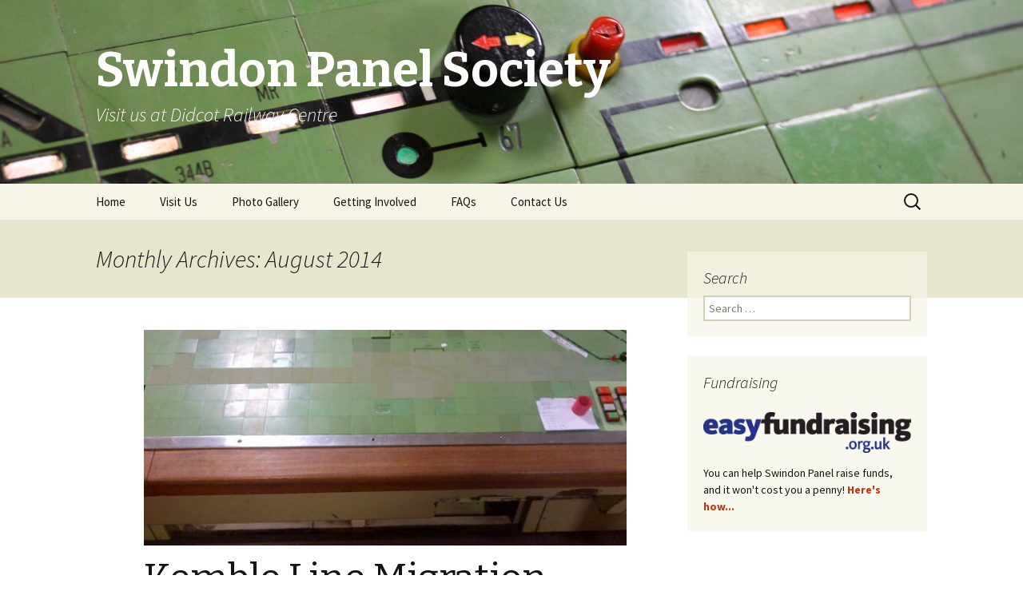

--- FILE ---
content_type: text/html; charset=UTF-8
request_url: https://www.swindonpanel.org.uk/2014/08/
body_size: 9564
content:
<!DOCTYPE html>
<!--[if IE 7]>
<html class="ie ie7" lang="en-GB">
<![endif]-->
<!--[if IE 8]>
<html class="ie ie8" lang="en-GB">
<![endif]-->
<!--[if !(IE 7) & !(IE 8)]><!-->
<html lang="en-GB">
<!--<![endif]-->
<head>
	<meta charset="UTF-8">
	<meta name="viewport" content="width=device-width">
	<title>August | 2014 | Swindon Panel Society</title>
	<link rel="profile" href="https://gmpg.org/xfn/11">
	<link rel="pingback" href="https://www.swindonpanel.org.uk/xmlrpc.php">
	<!--[if lt IE 9]>
	<script src="https://www.swindonpanel.org.uk/wp-content/themes/twentythirteen/js/html5.js"></script>
	<![endif]-->
	
	<!-- Meta Tag Manager -->
	<meta name="google-site-verification" content="-yH54AURPA0NnhKQhlQHTiQhSm7vbWlPvz40UHKfTEo" />
	<!-- / Meta Tag Manager -->
<link rel='dns-prefetch' href='//fonts.googleapis.com' />
<link rel='dns-prefetch' href='//s.w.org' />
<link href='https://fonts.gstatic.com' crossorigin rel='preconnect' />
<link rel="alternate" type="application/rss+xml" title="Swindon Panel Society &raquo; Feed" href="https://www.swindonpanel.org.uk/feed/" />
<link rel="alternate" type="application/rss+xml" title="Swindon Panel Society &raquo; Comments Feed" href="https://www.swindonpanel.org.uk/comments/feed/" />
		<script type="text/javascript">
			window._wpemojiSettings = {"baseUrl":"https:\/\/s.w.org\/images\/core\/emoji\/12.0.0-1\/72x72\/","ext":".png","svgUrl":"https:\/\/s.w.org\/images\/core\/emoji\/12.0.0-1\/svg\/","svgExt":".svg","source":{"concatemoji":"https:\/\/www.swindonpanel.org.uk\/wp-includes\/js\/wp-emoji-release.min.js?ver=5.4.15"}};
			/*! This file is auto-generated */
			!function(e,a,t){var n,r,o,i=a.createElement("canvas"),p=i.getContext&&i.getContext("2d");function s(e,t){var a=String.fromCharCode;p.clearRect(0,0,i.width,i.height),p.fillText(a.apply(this,e),0,0);e=i.toDataURL();return p.clearRect(0,0,i.width,i.height),p.fillText(a.apply(this,t),0,0),e===i.toDataURL()}function c(e){var t=a.createElement("script");t.src=e,t.defer=t.type="text/javascript",a.getElementsByTagName("head")[0].appendChild(t)}for(o=Array("flag","emoji"),t.supports={everything:!0,everythingExceptFlag:!0},r=0;r<o.length;r++)t.supports[o[r]]=function(e){if(!p||!p.fillText)return!1;switch(p.textBaseline="top",p.font="600 32px Arial",e){case"flag":return s([127987,65039,8205,9895,65039],[127987,65039,8203,9895,65039])?!1:!s([55356,56826,55356,56819],[55356,56826,8203,55356,56819])&&!s([55356,57332,56128,56423,56128,56418,56128,56421,56128,56430,56128,56423,56128,56447],[55356,57332,8203,56128,56423,8203,56128,56418,8203,56128,56421,8203,56128,56430,8203,56128,56423,8203,56128,56447]);case"emoji":return!s([55357,56424,55356,57342,8205,55358,56605,8205,55357,56424,55356,57340],[55357,56424,55356,57342,8203,55358,56605,8203,55357,56424,55356,57340])}return!1}(o[r]),t.supports.everything=t.supports.everything&&t.supports[o[r]],"flag"!==o[r]&&(t.supports.everythingExceptFlag=t.supports.everythingExceptFlag&&t.supports[o[r]]);t.supports.everythingExceptFlag=t.supports.everythingExceptFlag&&!t.supports.flag,t.DOMReady=!1,t.readyCallback=function(){t.DOMReady=!0},t.supports.everything||(n=function(){t.readyCallback()},a.addEventListener?(a.addEventListener("DOMContentLoaded",n,!1),e.addEventListener("load",n,!1)):(e.attachEvent("onload",n),a.attachEvent("onreadystatechange",function(){"complete"===a.readyState&&t.readyCallback()})),(n=t.source||{}).concatemoji?c(n.concatemoji):n.wpemoji&&n.twemoji&&(c(n.twemoji),c(n.wpemoji)))}(window,document,window._wpemojiSettings);
		</script>
		<style type="text/css">
img.wp-smiley,
img.emoji {
	display: inline !important;
	border: none !important;
	box-shadow: none !important;
	height: 1em !important;
	width: 1em !important;
	margin: 0 .07em !important;
	vertical-align: -0.1em !important;
	background: none !important;
	padding: 0 !important;
}
</style>
	<link rel='stylesheet' id='wp-block-library-css'  href='https://www.swindonpanel.org.uk/wp-includes/css/dist/block-library/style.min.css?ver=5.4.15' type='text/css' media='all' />
<link rel='stylesheet' id='wp-block-library-theme-css'  href='https://www.swindonpanel.org.uk/wp-includes/css/dist/block-library/theme.min.css?ver=5.4.15' type='text/css' media='all' />
<link rel='stylesheet' id='twentythirteen-fonts-css'  href='https://fonts.googleapis.com/css?family=Source+Sans+Pro%3A300%2C400%2C700%2C300italic%2C400italic%2C700italic%7CBitter%3A400%2C700&#038;subset=latin%2Clatin-ext' type='text/css' media='all' />
<link rel='stylesheet' id='genericons-css'  href='https://www.swindonpanel.org.uk/wp-content/themes/twentythirteen/genericons/genericons.css?ver=3.0.3' type='text/css' media='all' />
<link rel='stylesheet' id='twentythirteen-style-css'  href='https://www.swindonpanel.org.uk/wp-content/themes/twentythirteen/style.css?ver=2013-07-18' type='text/css' media='all' />
<link rel='stylesheet' id='twentythirteen-block-style-css'  href='https://www.swindonpanel.org.uk/wp-content/themes/twentythirteen/css/blocks.css?ver=2018-12-30' type='text/css' media='all' />
<!--[if lt IE 9]>
<link rel='stylesheet' id='twentythirteen-ie-css'  href='https://www.swindonpanel.org.uk/wp-content/themes/twentythirteen/css/ie.css?ver=2013-07-18' type='text/css' media='all' />
<![endif]-->
<script type='text/javascript' src='https://www.swindonpanel.org.uk/wp-includes/js/jquery/jquery.js?ver=1.12.4-wp'></script>
<script type='text/javascript' src='https://www.swindonpanel.org.uk/wp-includes/js/jquery/jquery-migrate.min.js?ver=1.4.1'></script>
<link rel='https://api.w.org/' href='https://www.swindonpanel.org.uk/wp-json/' />
<link rel="EditURI" type="application/rsd+xml" title="RSD" href="https://www.swindonpanel.org.uk/xmlrpc.php?rsd" />
<link rel="wlwmanifest" type="application/wlwmanifest+xml" href="https://www.swindonpanel.org.uk/wp-includes/wlwmanifest.xml" /> 
<meta name="generator" content="WordPress 5.4.15" />
	<style type="text/css" id="twentythirteen-header-css">
		.site-header {
		background: url(https://www.swindonpanel.org.uk/wp-content/uploads/2014/07/cropped-IMG_8000.jpg) no-repeat scroll top;
		background-size: 1600px auto;
	}
	@media (max-width: 767px) {
		.site-header {
			background-size: 768px auto;
		}
	}
	@media (max-width: 359px) {
		.site-header {
			background-size: 360px auto;
		}
	}
				.site-title,
		.site-description {
			color: #ffffff;
		}
		</style>
	<link rel="icon" href="https://www.swindonpanel.org.uk/wp-content/uploads/2021/06/cropped-icon-32x32.png" sizes="32x32" />
<link rel="icon" href="https://www.swindonpanel.org.uk/wp-content/uploads/2021/06/cropped-icon-192x192.png" sizes="192x192" />
<link rel="apple-touch-icon" href="https://www.swindonpanel.org.uk/wp-content/uploads/2021/06/cropped-icon-180x180.png" />
<meta name="msapplication-TileImage" content="https://www.swindonpanel.org.uk/wp-content/uploads/2021/06/cropped-icon-270x270.png" />
		<style type="text/css" id="wp-custom-css">
			@media all and (max-width: 360px) {
	.site-title {
			font-size: 24px !important;
	}
}

* {
	hyphens: none;
	word-wrap: normal;
}

.sp-contact-us-form {
	margin-top: 25px;
}

#metaslider-id-34920 {
	margin-bottom: 60px;
}		</style>
		</head>

<body class="archive date wp-embed-responsive single-author sidebar">
		<div id="page" class="hfeed site">
		<header id="masthead" class="site-header" role="banner">
			<a class="home-link" href="https://www.swindonpanel.org.uk/" title="Swindon Panel Society" rel="home">
				<h1 class="site-title">Swindon Panel Society</h1>
				<h2 class="site-description">Visit us at Didcot Railway Centre</h2>
			</a>

			<div id="navbar" class="navbar">
				<nav id="site-navigation" class="navigation main-navigation" role="navigation">
					<button class="menu-toggle">Menu</button>
					<a class="screen-reader-text skip-link" href="#content" title="Skip to content">Skip to content</a>
					<div class="menu-menu-container"><ul id="primary-menu" class="nav-menu"><li id="menu-item-196" class="menu-item menu-item-type-custom menu-item-object-custom menu-item-has-children menu-item-196"><a href="/">Home</a>
<ul class="sub-menu">
	<li id="menu-item-85" class="menu-item menu-item-type-post_type menu-item-object-page menu-item-85"><a href="https://www.swindonpanel.org.uk/home/introduction/">Introduction</a></li>
	<li id="menu-item-168" class="menu-item menu-item-type-post_type menu-item-object-page menu-item-168"><a href="https://www.swindonpanel.org.uk/home/introduction/wr-panels/">WR Panels</a></li>
	<li id="menu-item-1196" class="menu-item menu-item-type-post_type menu-item-object-page menu-item-1196"><a href="https://www.swindonpanel.org.uk/how-to-find-us/">How to Find Us</a></li>
	<li id="menu-item-2807" class="menu-item menu-item-type-post_type menu-item-object-page menu-item-2807"><a href="https://www.swindonpanel.org.uk/fundraising/">Fundraising</a></li>
</ul>
</li>
<li id="menu-item-34811" class="menu-item menu-item-type-post_type menu-item-object-page menu-item-has-children menu-item-34811"><a href="https://www.swindonpanel.org.uk/activities-2020/">Visit Us</a>
<ul class="sub-menu">
	<li id="menu-item-35734" class="menu-item menu-item-type-post_type menu-item-object-page menu-item-35734"><a href="https://www.swindonpanel.org.uk/activities-2026/">Activities 2026</a></li>
	<li id="menu-item-1195" class="menu-item menu-item-type-post_type menu-item-object-page menu-item-1195"><a href="https://www.swindonpanel.org.uk/how-to-find-us/">How to Find Us</a></li>
</ul>
</li>
<li id="menu-item-401" class="menu-item menu-item-type-custom menu-item-object-custom menu-item-has-children menu-item-401"><a target="_blank" rel="noopener noreferrer" href="http://photos.swindonpanel.org.uk">Photo Gallery</a>
<ul class="sub-menu">
	<li id="menu-item-399" class="menu-item menu-item-type-custom menu-item-object-custom menu-item-399"><a target="_blank" rel="noopener noreferrer" href="http://photos.swindonpanel.org.uk/index.php?/category/7">Photos Through the Ages</a></li>
	<li id="menu-item-400" class="menu-item menu-item-type-custom menu-item-object-custom menu-item-400"><a target="_blank" rel="noopener noreferrer" href="http://photos.swindonpanel.org.uk/index.php?/category/65">Society Events &#038; Activities</a></li>
	<li id="menu-item-1417" class="menu-item menu-item-type-custom menu-item-object-custom menu-item-1417"><a target="_blank" rel="noopener noreferrer" href="http://photos.swindonpanel.org.uk/index.php?/category/8">Around the Area</a></li>
	<li id="menu-item-398" class="menu-item menu-item-type-custom menu-item-object-custom menu-item-398"><a target="_blank" rel="noopener noreferrer" href="http://photos.swindonpanel.org.uk/index.php?/category/10">Building Progress</a></li>
	<li id="menu-item-34949" class="menu-item menu-item-type-custom menu-item-object-custom menu-item-34949"><a target="_blank" rel="noopener noreferrer" href="https://www.youtube.com/channel/UC2H_ki95faCqOPWOt1OMkww/videos">Videos</a></li>
</ul>
</li>
<li id="menu-item-146" class="menu-item menu-item-type-post_type menu-item-object-page menu-item-has-children menu-item-146"><a href="https://www.swindonpanel.org.uk/get-involved/">Getting Involved</a>
<ul class="sub-menu">
	<li id="menu-item-213" class="menu-item menu-item-type-post_type menu-item-object-page menu-item-213"><a href="https://www.swindonpanel.org.uk/get-involved/">Ways to Get Involved</a></li>
	<li id="menu-item-214" class="menu-item menu-item-type-post_type menu-item-object-page menu-item-214"><a href="https://www.swindonpanel.org.uk/get-involved/membership/">Membership</a></li>
	<li id="menu-item-3217" class="menu-item menu-item-type-post_type menu-item-object-page menu-item-3217"><a href="https://www.swindonpanel.org.uk/become-a-demonstrator/">Become a Demonstrator</a></li>
	<li id="menu-item-2797" class="menu-item menu-item-type-post_type menu-item-object-page menu-item-2797"><a href="https://www.swindonpanel.org.uk/gift-aid/">Gift Aid</a></li>
	<li id="menu-item-1194" class="menu-item menu-item-type-post_type menu-item-object-page menu-item-1194"><a href="https://www.swindonpanel.org.uk/how-to-find-us/">How to Find Us</a></li>
	<li id="menu-item-34880" class="menu-item menu-item-type-post_type menu-item-object-post menu-item-34880"><a href="https://www.swindonpanel.org.uk/2016/05/11/network-rail-volunteer-leave-opportunity/">Network Rail Employees</a></li>
</ul>
</li>
<li id="menu-item-157" class="menu-item menu-item-type-post_type menu-item-object-page menu-item-157"><a href="https://www.swindonpanel.org.uk/frequently-asked-questions/">FAQs</a></li>
<li id="menu-item-42" class="menu-item menu-item-type-post_type menu-item-object-page menu-item-has-children menu-item-42"><a title="#" href="https://www.swindonpanel.org.uk/contact/">Contact Us</a>
<ul class="sub-menu">
	<li id="menu-item-1624" class="menu-item menu-item-type-post_type menu-item-object-page menu-item-1624"><a href="https://www.swindonpanel.org.uk/contact/">Contact &#038; More Info</a></li>
	<li id="menu-item-1623" class="menu-item menu-item-type-post_type menu-item-object-page menu-item-1623"><a href="https://www.swindonpanel.org.uk/news-list-sign-up/">News Email Sign-Up</a></li>
	<li id="menu-item-1812" class="menu-item menu-item-type-post_type menu-item-object-page menu-item-1812"><a href="https://www.swindonpanel.org.uk/media/">Press Office</a></li>
	<li id="menu-item-2373" class="menu-item menu-item-type-custom menu-item-object-custom menu-item-2373"><a target="_blank" rel="noopener noreferrer" href="http://www.opentraintimes.com/maps/signalling/swindon">Swindon Live TD Map</a></li>
</ul>
</li>
</ul></div>					<form role="search" method="get" class="search-form" action="https://www.swindonpanel.org.uk/">
				<label>
					<span class="screen-reader-text">Search for:</span>
					<input type="search" class="search-field" placeholder="Search &hellip;" value="" name="s" />
				</label>
				<input type="submit" class="search-submit" value="Search" />
			</form>				</nav><!-- #site-navigation -->
			</div><!-- #navbar -->
		</header><!-- #masthead -->

		<div id="main" class="site-main">

	<div id="primary" class="content-area">
		<div id="content" class="site-content" role="main">

					<header class="archive-header">
				<h1 class="archive-title">
				Monthly Archives: August 2014				</h1>
			</header><!-- .archive-header -->

										
<article id="post-991" class="post-991 post type-post status-publish format-standard has-post-thumbnail hentry category-latest-news">
	<header class="entry-header">
				<div class="entry-thumbnail">
			<img width="604" height="270" src="https://www.swindonpanel.org.uk/wp-content/uploads/2014/08/14820804278_e05dd221f4_o-604x270.jpg" class="attachment-post-thumbnail size-post-thumbnail wp-post-image" alt="" />		</div>
		
				<h1 class="entry-title">
			<a href="https://www.swindonpanel.org.uk/2014/08/27/kemble-line-migration/" rel="bookmark">Kemble Line Migration</a>
		</h1>
		
		<div class="entry-meta">
			<span class="date"><a href="https://www.swindonpanel.org.uk/2014/08/27/kemble-line-migration/" title="Permalink to Kemble Line Migration" rel="bookmark"><time class="entry-date" datetime="2014-08-27T21:04:15+00:00">27 August 2014</time></a></span><span class="categories-links"><a href="https://www.swindonpanel.org.uk/category/latest-news/" rel="category tag">News</a></span><span class="author vcard"><a class="url fn n" href="https://www.swindonpanel.org.uk/author/admin/" title="View all posts by Danny Scroggins" rel="author">Danny Scroggins</a></span>					</div><!-- .entry-meta -->
	</header><!-- .entry-header -->

		<div class="entry-content">
		<p>It&#8217;s the beginning of the end for Swindon Panel&#8230;. but the beginning of the beginning of its preservation!</p>
<p>The August bank holiday weekend (2014) was, at one point, to be the date that Swindon Panel closed (this was the second planned date, the first was in May 2014). </p>
<p>The Swindon Panel area (except the Kemble Line) is to be &#8216;re-locked&#8217; and &#8216;re-controlled&#8217;. &#8216;Re-locked&#8217; as a new solid state interlocking would be provided to interlock the points and signals, replacing Swindon Panel&#8217;s current nine electromechanical interlockings, and &#8216;re-controlled&#8217; as the system would be controlled from the Thames Valley Signalling Centre in Didcot, instead of Swindon Panel as currently. This is slightly different from a &#8216;re-signalling&#8217;, as the layout of points and signals on the ground will be largely the same as it currently is, so apart from changes to the numbers on the signals, and a few minor alterations to spacing, the system will appear generally the same to drivers. </p>
<p>In tandem with the re-lock and re-control taking place, the single line between Swindon Loco Yard and Kemble was due to be re-doubled and re-signalled. Although a separate project, this was due to take place at the same time.</p>
<p>Unfortunately, delays in the installation of the required equipment for the completely new signalling system meant that the entire panel area was not ready for resignalling in August, and the panel closure was deferred (as reported in earlier newsletters). The Kemble Line work, however, could not be deferred any longer. So this work DID take place over the bank holiday weekend.</p>
<p>Minety Crossing Box was due to close on Friday 1 August, but issues with the signalling circuitry design meant that, even though the highway was closed, the crossing box stayed open until 9 August 2014. On 9 August the crossing box closed and the signals were removed (MX1, MX1R, MX2, MX2R). Trains ran with the highway closed like this for a further 8 days.</p>
<p>The last Kemble Line train signalled by Swindon Panel was 2B99, 2201 (Mon) Cheltenham Spa to Swindon on Monday 18 August. (The last down train was 2G93). The line was then taken under engineer&#8217;s possession.  At 0108 on Tuesday 19 August the Kemble signalling power supply was switched off. The signals went black, the panel went red, and the Kemble Line was gone from Swindon Panel forever. 27 July 1968 &#8211; 19 August 2014. 46 years and three weeks of service to Swindon MAS.</p>
<p>The heavy work then started, as track engineers worked to bring the new second track into service. At the Swindon Loco Yard end the double-to-single points were decommissioned and the up line slewed to its new formation to meet the newly-laid Up Kemble line. The crossovers at Rodbourne Jn had been laid in and out of use since some months before. At the Kemble end of the line the double-to-single points were decommissioned and the down line slewed to its new formation to meet the newly-laid Down Kemble line, just north of Kemble Tunnel. (The line being used as the &#8216;single&#8217; changed from up to down along the way).</p>
<p>The new crossover at Kemble was brought into use. The crossovers at Rodbourne remain out of use for the time being.</p>
<p>Swindon Panel&#8217;s signals were removed and new signals for TVSC uncovered. The new signals have a prefix &#8216;SW&#8217; (for SWindon area). </p>
<p>As a rough comparison, on the Down Kemble:<br />
SN.44/46/48 from Swindon Station towards Kemble.<br />
SW.1313, [replaces SN.150] stop signal (R/G), at Swindon Loco Yard.<br />
SW.1319, new repeater signal (Y/G), for SW.1321.<br />
SW.1321, new stop signal (R/G) near Bentham.<br />
SW.1325, [replaces MX.1R] repeater (Y/G) for SW.1327, for Minety signal.<br />
SW.1327, [replaces MX.1] stop signal (R/G), protecting signal for Minety LC.<br />
SW.1331, [replaces SN.158R] repeater (Y/G) for SW.1333<br />
SW.1333, [replaces SN.158] stop signal (R/Y/G + DA + JI 4), protecting Kemble Tunnel and station<br />
SW.1337, [replaces SN.160] stop signal (R/G).<br />
DK.94R, DK.94, Gloucester&#8217;s first automatic, as previously.</p>
<p>On the Up Kemble:<br />
UK.94, Gloucester&#8217;s last automatic, as previously.<br />
SW.1340, [replaces SN.147R] repeater (Y/G) for SW.1338<br />
SW.1338, [replaces SN.147], stop signal (R/Y/G) protecting Kemble Station<br />
SW.1334, [replaces SN.149], stop signal (R/G), on the end of the up platform at Kemble.<br />
SW.1330, [replaces MX.2R], repeater (Y/G) for SW.1328 at Minety.<br />
SW.1328, [replaces MX.2], stop signal (R/G) protecting Minety LC.<br />
SW.1324, new repeater signal (Y/G) for SW.1322.<br />
SW.1322, new stop signal (R/G) near Bentham.<br />
SW.1318, [replaces SN.157R], near Moredon, repeater signal (Y/G) for SW.1316.<br />
SW.1316, [replaces SN.157], stop signal (R/Y/G), protecting Rodbourne Jn.<br />
SN.159, as previously.</p>
<p>Train detection is now by axle counters throughout. There has been a fairly long axle counter section between Moredon and Kemble Wick since 1989 (0600 on Monday 29 May 1989 to be precise!). This was provided due to the unreliability of the very long, multi-section track circuit that preceded it.</p>
<p><a href="https://www.swindonpanel.org.uk/wp-content/uploads/2014/08/kemble_screen.jpg"><img src="https://www.swindonpanel.org.uk/wp-content/uploads/2014/08/kemble_screen-300x225.jpg" alt="kemble_screen" width="300" height="225" style="float: right;" /></a></p>
<p>A new Alstom Smartlock interlocking fitted by Signalling Solutions and controlled by a Delta Rail IECC workstation was provided at TVSC to control the new signalling. At 0453 on Bank Holiday Monday 25 August the possession was withdrawn, and at 0500 the Swindon Workstation in TVSC opened for business. The first train signalled was 2Z22, 0529 Cheltenham Spa to Swindon. It ran on time (or 1E) all the way. If you have visited TVSC on one of our visits, the new Swindon desk it so the left of the Didcot desk.</p>
<p>Minety Level Crossing is still closed to road traffic (due to be commissioned on 28th August) as a CCTV level crossing (formerly manual gates), controlled from the Level Crossing workstation in TVSC.</p>
<p>Purton Common user-worked crossing was due to be upgraded to miniature red and green lights, but this has also not yet happened and the crossing remains as a UWC+T for the time being.</p>
<p>Another footpath crossing, Clovers, has been upgraded from UWC to UWC+T with the fitting of telephones for users. Gambols Farm and Gryphon Lodge remain as UWC+T.</p>
<p>The ground frame controlling access to the siding at Kemble survives(!) The Annett&#8217;s key now being released from the IECC.</p>
<p>Trains can now be turned-back in both directions at Kemble, by either arriving from Swindon in the up platform by means of the new facing crossover and changing ends, or arriving from Gloucester in the up platform and shunting to a Limit of Shunt on the Down Kemble south of the tunnel via the facing crossover, then back into the down platform.</p>
<p>The fringe between Swindon Panel and TVSC is easy to manage on the down, as Swindon Panel signal trains to their last exit button in rear of TVSC&#8217;s SW.1313, and TVSC control that signal, just like any other TCB fringe.</p>
<p>On the up, however, there being points in the overlap of Swindon Panel&#8217;s first signal (SN.159), TVSC has to be a little careful clearing their last signal (SW.1316) to avoid &#8216;snookering&#8217; Swindon Station. For example, a down train leaving platforms 1 or 2 towards Kemble cannot depart while a train is signalled up to the signal immediately outside the station, SN.159, which is now Swindon Panel&#8217;s first signal. There are also routes on Swindon Panel to a limit of shunt in the overlap of SN.159! To combat all this, Swindon Panel has been provided with a slot in the equivalent position to SN.157, which controls TVSC&#8217;s last signal, SW.1316. This allows Swindon Panel to maintain flexibility in Swindon station with Kemble-bound trains on platforms 1, 2 and 3, while maintaining safety against the conflicting moves.</p>
<p>In Swindon Panel the panel tiles for the Kemble line have been removed or covered over and, of course, rescued for ultimate re-insertion into the panel in preservation. We are extremely grateful to Network Rail and their contractors for minimising the wiring alterations to the panel in the course of this work, including leaving the majority of the panel wiring in place for us. The only wiring alterations that have taken place are in connection with the provision of the slot switch.</p>
<p>The date for the migration of the rest of Swindon Panel to TVSC remains in the air &#8211; the &#8216;first part of 2015&#8217; is the current official estimate&#8230;..</p>
	</div><!-- .entry-content -->
	
	<footer class="entry-meta">
		
			</footer><!-- .entry-meta -->
</article><!-- #post -->
							
<article id="post-932" class="post-932 post type-post status-publish format-standard has-post-thumbnail hentry category-meetings category-latest-news">
	<header class="entry-header">
				<div class="entry-thumbnail">
			<img width="604" height="270" src="https://www.swindonpanel.org.uk/wp-content/uploads/2014/08/signalling677-1-604x270.jpg" class="attachment-post-thumbnail size-post-thumbnail wp-post-image" alt="" />		</div>
		
				<h1 class="entry-title">
			<a href="https://www.swindonpanel.org.uk/2014/08/09/lancashire-yorkshire-signal-school-here-we-come/" rel="bookmark">Lancashire &#038; Yorkshire Signal School &#8211; Here we come!</a>
		</h1>
		
		<div class="entry-meta">
			<span class="date"><a href="https://www.swindonpanel.org.uk/2014/08/09/lancashire-yorkshire-signal-school-here-we-come/" title="Permalink to Lancashire &#038; Yorkshire Signal School &#8211; Here we come!" rel="bookmark"><time class="entry-date" datetime="2014-08-09T17:42:12+00:00">9 August 2014</time></a></span><span class="categories-links"><a href="https://www.swindonpanel.org.uk/category/meetings/" rel="category tag">Meetings</a>, <a href="https://www.swindonpanel.org.uk/category/latest-news/" rel="category tag">News</a></span><span class="author vcard"><a class="url fn n" href="https://www.swindonpanel.org.uk/author/admin/" title="View all posts by Danny Scroggins" rel="author">Danny Scroggins</a></span>					</div><!-- .entry-meta -->
	</header><!-- .entry-header -->

		<div class="entry-content">
		<p>We are delighted to have arranged a visit to operate the Lancashire &#038; Yorkshire Signal School layout at the National Railway Museum.</p>
<p>Those who have already expressed interest will be contacted shortly with details of how to secure a place. Remaining tickets are now available, first-come-first-served.</p>
<p>For full details of the event please see <a href="/lancashire-yorkshire-signal-school-visit/">the event page on this website</a></p>
<p><iframe width="560" height="315" src="//www.youtube.com/embed/1MTaPwuDAqg" frameborder="0" allowfullscreen></iframe></p>
<p>As part of this Swindon Panel visit you will be able to turn your hand to being a signalman in one (or more!) of the signal boxes on the layout, each of which is equipped with a fully-interlocked miniature lever frame and full size block instruments. Each attendee will be allocated two half-hour slots on the layout during the day. At least one session observing others operating is definitely recommended for enjoyment and appreciation.</p>
<p>That also gives plenty of time for a good look round the rest of the National Railway Museum, exploring hundreds of years of railway history and thousands of objects that shaped its course.</p>
<p>Places on the Panel Society visit cost £10, which includes the &#8220;suggested donation&#8221; for entry to the NRM and to the group who operate the L&#038;Y Layout.</p>
<p>In order to confirm your place on this outing please send us your ticket money by either card, PayPal, cash, cheque or online transfer via the instructions in the link above. We will confirm receipt of all ticket money.</p>
<p>We look forward to seeing you there!</p>
	</div><!-- .entry-content -->
	
	<footer class="entry-meta">
		
			</footer><!-- .entry-meta -->
</article><!-- #post -->
							
<article id="post-896" class="post-896 post type-post status-publish format-standard hentry category-latest-news category-research">
	<header class="entry-header">
		
				<h1 class="entry-title">
			<a href="https://www.swindonpanel.org.uk/2014/08/05/photos-around-the-swindon-panel-area/" rel="bookmark">Photos around the Swindon Panel area</a>
		</h1>
		
		<div class="entry-meta">
			<span class="date"><a href="https://www.swindonpanel.org.uk/2014/08/05/photos-around-the-swindon-panel-area/" title="Permalink to Photos around the Swindon Panel area" rel="bookmark"><time class="entry-date" datetime="2014-08-05T19:46:26+00:00">5 August 2014</time></a></span><span class="categories-links"><a href="https://www.swindonpanel.org.uk/category/latest-news/" rel="category tag">News</a>, <a href="https://www.swindonpanel.org.uk/category/research/" rel="category tag">Research Updates</a></span><span class="author vcard"><a class="url fn n" href="https://www.swindonpanel.org.uk/author/admin/" title="View all posts by Danny Scroggins" rel="author">Danny Scroggins</a></span>					</div><!-- .entry-meta -->
	</header><!-- .entry-header -->

		<div class="entry-content">
		<p>There are now over 1100 photos in the Swindon Panel photo gallery!</p>
<p>There are a lot of photos of the panel itself at various staged in its history, and now there is a set of albums for around the area that Swindon Panel controls, showing signals, points, junctions and other trackside paraphernalia that goes with a signalling system!</p>
<p><a href="https://www.flickr.com/photos/swindonpanel/collections/72157645681529141/" title="https://www.flickr.com/photos/swindonpanel/collections/72157645681529141/" target="_blank" rel="noopener noreferrer">https://www.flickr.com/photos/swindonpanel/collections/72157645681529141/</a></p>
<p>We hope you like them!</p>
	</div><!-- .entry-content -->
	
	<footer class="entry-meta">
		
			</footer><!-- .entry-meta -->
</article><!-- #post -->
							
<article id="post-890" class="post-890 post type-post status-publish format-standard hentry category-meetings category-latest-news">
	<header class="entry-header">
		
				<h1 class="entry-title">
			<a href="https://www.swindonpanel.org.uk/2014/08/05/south-devon-signalling-tour-online-tickets-now-available/" rel="bookmark">South Devon Signalling Tour &#8211; Online Tickets Now Available</a>
		</h1>
		
		<div class="entry-meta">
			<span class="date"><a href="https://www.swindonpanel.org.uk/2014/08/05/south-devon-signalling-tour-online-tickets-now-available/" title="Permalink to South Devon Signalling Tour &#8211; Online Tickets Now Available" rel="bookmark"><time class="entry-date" datetime="2014-08-05T15:58:26+00:00">5 August 2014</time></a></span><span class="categories-links"><a href="https://www.swindonpanel.org.uk/category/meetings/" rel="category tag">Meetings</a>, <a href="https://www.swindonpanel.org.uk/category/latest-news/" rel="category tag">News</a></span><span class="author vcard"><a class="url fn n" href="https://www.swindonpanel.org.uk/author/admin/" title="View all posts by Danny Scroggins" rel="author">Danny Scroggins</a></span>					</div><!-- .entry-meta -->
	</header><!-- .entry-header -->

		<div class="entry-content">
		<p>It is now possible to order your tickets for the Family Day at the South Devon Railway, including signalling tour and signal box visits, online!</p>
<p>Visit <a href="http://www.heritage-ops.org.uk/product/220/" title="the Ticket Page on HOPS" target="_blank" rel="noopener noreferrer">the Ticket Page on HOPS</a> to book yours now!</p>
<p>Full details of the event &#8211; <a href="https://www.swindonpanel.org.uk/society-family-day-south-devon-railway/" title="here">here</a>.</p>
<p>Have you got your ticket yet&#8230;.?</p>
	</div><!-- .entry-content -->
	
	<footer class="entry-meta">
		
			</footer><!-- .entry-meta -->
</article><!-- #post -->
			
			
		
		</div><!-- #content -->
	</div><!-- #primary -->

	<div id="tertiary" class="sidebar-container" role="complementary">
		<div class="sidebar-inner">
			<div class="widget-area">
				<aside id="search-2" class="widget widget_search"><h3 class="widget-title">Search</h3><form role="search" method="get" class="search-form" action="https://www.swindonpanel.org.uk/">
				<label>
					<span class="screen-reader-text">Search for:</span>
					<input type="search" class="search-field" placeholder="Search &hellip;" value="" name="s" />
				</label>
				<input type="submit" class="search-submit" value="Search" />
			</form></aside><aside id="text-2" class="widget widget_text"><h3 class="widget-title">Fundraising</h3>			<div class="textwidget"><a href="/fundraising/"><img src="/wp-content/uploads/2016/06/easy-fundrasing.gif" style="margin-top: 15px;"/></a>

<span style="display: block; margin-top: 15px;">You can help Swindon Panel raise funds, and it won't cost you a penny! <a href="/fundraising/"><b>Here's how...</b></a></span>
</div>
		</aside>			</div><!-- .widget-area -->
		</div><!-- .sidebar-inner -->
	</div><!-- #tertiary -->

		</div><!-- #main -->
		<footer id="colophon" class="site-footer" role="contentinfo">
			
			<div class="site-info">
												<a href="https://wordpress.org/" class="imprint">
					Proudly powered by WordPress				</a>
			</div><!-- .site-info -->
		</footer><!-- #colophon -->
	</div><!-- #page -->

	<script type='text/javascript' src='https://www.swindonpanel.org.uk/wp-content/themes/twentythirteen/js/functions.js?ver=20160717'></script>
<script type='text/javascript' src='https://www.swindonpanel.org.uk/wp-includes/js/wp-embed.min.js?ver=5.4.15'></script>
</body>
</html>
